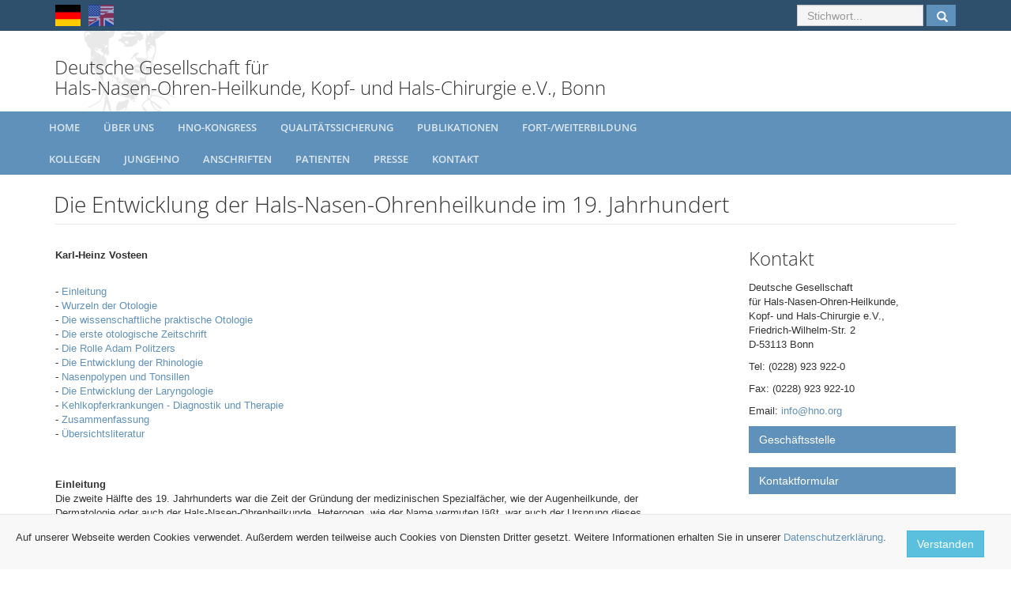

--- FILE ---
content_type: text/html; charset=UTF-8
request_url: https://www.hno.org/info/geschichte_hno.html
body_size: 12479
content:
    <!DOCTYPE html>
<!--[if IE 8]> <html lang="de" class="ie8"> <![endif]-->
<!--[if IE 9]> <html lang="de" class="ie9"> <![endif]-->
<!--[if !IE]><!--> <html lang="de" > <!--<![endif]-->
    <head>
        <title> - Deutsche Gesellschaft f&uuml;r Hals-Nasen-Ohren-Heilkunde, Kopf- und Hals-Chirurgie e.V., Bonn</title>
        <!-- Meta -->
        <meta charset="utf-8">
        <meta http-equiv="X-UA-Compatible" content="IE=edge">
        <meta name="viewport" content="width=device-width, initial-scale=1.0">
        <meta name="description" content=" - Deutsche Gesellschaft f&uuml;r Hals-Nasen-Ohren-Heilkunde, Kopf- und Hals-Chirurgie e.V., Bonn">
        <meta name="author" content="">
        <link rel="shortcut icon" href="https://www.hno.org/themes/kosmoskosmos-hno//assets/favicons/favicon.ico">
        <link href='//fonts.kosmoskosmos.systems/css?family=Open+Sans:300,400,600,700' rel='stylesheet' type='text/css'>
        <!-- Global CSS -->
        <link rel="stylesheet" href="https://www.hno.org/themes/kosmoskosmos-hno//assets/plugins/bootstrap/css/bootstrap.min.css">
        <!-- Plugins CSS -->
        <link rel="stylesheet" href="https://www.hno.org/themes/kosmoskosmos-hno//assets/plugins/font-awesome/css/font-awesome.css">
        <link rel="stylesheet" href="https://www.hno.org/themes/kosmoskosmos-hno//assets/plugins/flexslider/flexslider.css">
        <link rel="stylesheet" href="https://www.hno.org/themes/kosmoskosmos-hno//assets/plugins/pretty-photo/css/prettyPhoto.css">
        <!-- Theme CSS -->
        <link id="theme-style" rel="stylesheet" href="https://www.hno.org/themes/kosmoskosmos-hno//assets/css/styles.css?timestamp=20230509">
        <!-- HTML5 shim and Respond.js IE8 support of HTML5 elements and media queries -->
        <!--[if lt IE 9]>
          <script src="//oss.maxcdn.com/libs/html5shiv/3.7.0/html5shiv.js"></script>
          <script src="//oss.maxcdn.com/libs/respond.js/1.4.2/respond.min.js"></script>
        <![endif]-->
            </head>
    <body class="">
        <div class="wrapper">
<header class="header">  
         <div class="top-bar">
                <div class="container">               
                     <ul class="social-icons col-md-8 col-sm-8 col-xs-12 hidden-xs">
                        <!--li><a href="https://www.facebook.com/pages/Deutsche-Gesellschaft-für-HNO-Heilkunde-Kopf-und-Hals-Chirurgie-e-V/505737099545917?fref=nf" class="sm-btn sm-btn-fb" target="_blank"></a></li-->
                        <li><a href="/de/"data-request-data="locale: 'de'" class="lang-btn lang-btn-de active" title="Nach Deutsch wechseln"></a></li>
                        <li><a href="/en/start_en.html" data-request-data="locale: 'en'" class="lang-btn lang-btn-en " title="Switch to English"></a></li>
                        
                    </ul><!--//social-icons-->
                    <div class="pull-right">
                        <form class="search-form col-xs-12" role="search">
                            <div class="form-group">
                                <input type="text" class="form-control" name="q" placeholder="Stichwort...">
                            </div>
                            <button type="submit" class="btn btn-theme"><i class="glyphicon glyphicon-search"></i></button>
                        </form>
                    </div>
                </div>      
            </div>  
            <div class="header-main container">
              <h1>Deutsche Gesellschaft für <br>
               Hals-Nasen-Ohren-Heilkunde, Kopf- und Hals-Chirurgie e.V., Bonn</h1>
            </div>
            <nav class="main-nav" role="navigation">
                <div class="container menu-container">
                    <div class="navbar-header">
                        <button class="navbar-toggle" type="button" data-toggle="collapse" data-target="#navbar-collapse">
                            <span class="sr-only">Menü klicken</span>
                            <span class="icon-bar"></span>
                            <span class="icon-bar"></span>
                            <span class="icon-bar"></span>
                        </button><!--//nav-toggle-->
                    </div><!--//navbar-header-->
                      <div class="navbar-collapse collapse" id="navbar-collapse">
                                                          <ul class="nav navbar-nav">
                <li class="nav-item ">
        <a href="https://www.hno.org" target="_self">
            Home
        </a>
                    </li>
                    <li class="dropdown nav-item ">
        <a href="" target="_self" class="dropdown-toggle" data-toggle="dropdown" data-hover="dropdown" data-delay="0" data-close-others="false">
            Über uns
        </a>
                        <ul class="dropdown-menu">
                                    <li class="dropdown-submenu ">
                <a href="#" target="_self" class="trigger" tabindex="-1">
                    Die Gesellschaft
                    <i class="fa fa-angle-right"></i>                </a>
                                <ul class="dropdown-menu">
                                                            <li class="">
                        <a href="https://www.hno.org/info/index.html" target="_self">
                            Mission, Ziele / Satzung
                        </a>
                    </li>
                                                                                <li class="">
                        <a href="https://www.hno.org/info/ehrenmitglieder.html" target="_self">
                            Ehrenmitglieder
                        </a>
                    </li>
                                                                                <li class="">
                        <a href="https://www.hno.org/info/korrespondierendemitglieder.html" target="_self">
                            Korrespondierende Mitglieder
                        </a>
                    </li>
                                                                                <li class="">
                        <a href="https://www.hno.org/mitglieder/mitglieder_verzeichnis.html" target="_blank">
                            Mitgliederverzeichnis
                        </a>
                    </li>
                                                        </ul>
                            </li>
                                                <li class="dropdown-submenu ">
                <a href="https://www.hno.org/info/geschaeftsstelle.html" target="_self" >
                    Geschäftsstelle
                                    </a>
                            </li>
                                                <li class="dropdown-submenu ">
                <a href="https://www.hno.org/info/governance.html" target="_self" >
                    Governance
                                    </a>
                            </li>
                                                <li class="dropdown-submenu ">
                <a href="https://www.hno.org/info/praesidium.html" target="_self" >
                    Das Präsidium
                                    </a>
                            </li>
                                                <li class="dropdown-submenu ">
                <a href="https://www.hno.org/info/hno-akademie-praesidium-2025-2026" target="_self" >
                    Das Präsidium der HNO-Akademie
                                    </a>
                            </li>
                                                <li class="dropdown-submenu ">
                <a href="#" target="_self" class="trigger" tabindex="-1">
                    Mitgliedschaft
                    <i class="fa fa-angle-right"></i>                </a>
                                <ul class="dropdown-menu">
                                                            <li class="">
                        <a href="https://www.hno.org/info/mitgliedschaft.html" target="_self">
                            Vorteile, Beiträge
                        </a>
                    </li>
                                                                                <li class="">
                        <a href="https://www.hno.org/info/mitgliedschaft_antrag.html" target="_self">
                            Antrag auf Mitgliedschaft anfordern
                        </a>
                    </li>
                                                                                <li class="">
                        <a href="https://www.hno.org/info/aenderung_daten_mitgliedschaft.html" target="_self">
                            Änderung Ihrer Anschrift / Bankverbindung
                        </a>
                    </li>
                                                                                <li class="">
                        <a href="https://www.hno.org/mitglieder/login.html" target="_self">
                            Mitgliederbereich
                        </a>
                    </li>
                                                        </ul>
                            </li>
                                                <li class="dropdown-submenu ">
                <a href="https://www.hno.org/sektionen/index.html" target="_self" >
                    Wiss. Sektionen (AG etc.)
                                    </a>
                            </li>
                                                <li class="dropdown-submenu ">
                <a href="https://www.hno.org/info/preise.html" target="_self" >
                    Preise und Stipendien
                                    </a>
                            </li>
                                                <li class="dropdown-submenu ">
                <a href="https://www.hno.org/info/archiv.html" target="_self" >
                    Archiv
                                    </a>
                            </li>
                                </ul>
            </li>
                    <li class="dropdown nav-item ">
        <a href="https://kongress-hno.de/" target="_blank" class="dropdown-toggle" data-toggle="dropdown" data-hover="dropdown" data-delay="0" data-close-others="false">
            HNO-Kongress
        </a>
                        <ul class="dropdown-menu">
                                    <li class="dropdown-submenu ">
                <a href="https://kongress-hno.de/" target="_blank" >
                    HNO-Kongress 2026
                                    </a>
                            </li>
                                                <li class="dropdown-submenu ">
                <a href="https://www.hno.org/veranstaltungen/ankuendigungen.html" target="_self" >
                    Zukünftige Tagungen
                                    </a>
                            </li>
                                                <li class="dropdown-submenu ">
                <a href="https://www.hno.org/publikationen/index.html" target="_self" >
                    Kongresspublikationen
                                    </a>
                            </li>
                                                <li class="dropdown-submenu ">
                <a href="https://www.hno.org/veranstaltungen/tagungen.html" target="_self" >
                    Tagungsarchiv
                                    </a>
                            </li>
                                                <li class="dropdown-submenu ">
                <a href="http://www.hno-akademie.de/" target="_blank" >
                    HNO-Akademie
                                    </a>
                            </li>
                                </ul>
            </li>
                    <li class="nav-item ">
        <a href="https://www.hno.org/qualitaetssicherung.html" target="_self">
            Qualitätssicherung
        </a>
                    </li>
                    <li class="dropdown nav-item ">
        <a href="#" target="_self" class="dropdown-toggle" data-toggle="dropdown" data-hover="dropdown" data-delay="0" data-close-others="false">
            Publikationen
        </a>
                        <ul class="dropdown-menu">
                                    <li class="dropdown-submenu ">
                <a href="https://www.hno.org/ejournal-hno-informationen.html" target="_self" >
                    eJournal HNO Informationen
                                    </a>
                            </li>
                                                <li class="dropdown-submenu ">
                <a href="https://www.hno.org/publikationen/index.html" target="_self" >
                    Kongresspublikationen
                                    </a>
                            </li>
                                                <li class="dropdown-submenu ">
                <a href="https://www.hno.org/publikationen/leitlinien.html" target="_self" >
                    Leitlinien
                                    </a>
                            </li>
                                                <li class="dropdown-submenu ">
                <a href="https://www.hno.org/publikationen/fachzeitschriften.html" target="_self" >
                    Zeitschriften der Gesellschaft
                                    </a>
                            </li>
                                                <li class="dropdown-submenu ">
                <a href="https://www.hno.org/publikationen/andere.html" target="_self" >
                    Andere Fachjournale
                                    </a>
                            </li>
                                                <li class="dropdown-submenu ">
                <a href="https://www.hno.org/publikationen/online.html" target="_self" >
                    Online Publikationen
                                    </a>
                            </li>
                                                <li class="dropdown-submenu ">
                <a href="http://www.ncbi.nlm.nih.gov/pubmed" target="_blank" >
                    PubMed (Medline)
                                    </a>
                            </li>
                                </ul>
            </li>
                    <li class="dropdown nav-item ">
        <a href="https://www.hno.org/veranstaltungen/index.html" target="_self" class="dropdown-toggle" data-toggle="dropdown" data-hover="dropdown" data-delay="0" data-close-others="false">
            Fort-/Weiterbildung
        </a>
                        <ul class="dropdown-menu">
                                    <li class="dropdown-submenu ">
                <a href="https://www.hno.org/veranstaltungen/index.html" target="_self" >
                    Veranstaltungskalender
                                    </a>
                            </li>
                                                <li class="dropdown-submenu ">
                <a href="https://www.hno.org/veranstaltungen/einreichen.html" target="_self" >
                    Veranstaltung anmelden
                                    </a>
                            </li>
                                                <li class="dropdown-submenu ">
                <a href="https://www.hno.org/expertenzertifikate-hno.html" target="_self" >
                    Expertenzertifikate HNO
                                    </a>
                            </li>
                                                <li class="dropdown-submenu ">
                <a href="https://hno-akademie.de/de/info/kursteilnehmer.html" target="_blank" >
                    Kursangebot der HNO-Akademie
                                    </a>
                            </li>
                                                <li class="dropdown-submenu ">
                <a href="https://hno-ecampus.de/" target="_blank" >
                    HNO-eCampus
                                    </a>
                            </li>
                                                <li class="dropdown-submenu ">
                <a href="https://www.hno.org/medithek/index.html" target="_self" >
                    Deutsche HNO-Medithek
                                    </a>
                            </li>
                                </ul>
            </li>
                    <li class="dropdown nav-item ">
        <a href="https://www.hno.org/mitglieder/login.html" target="_self" class="dropdown-toggle" data-toggle="dropdown" data-hover="dropdown" data-delay="0" data-close-others="false">
            Kollegen
        </a>
                        <ul class="dropdown-menu">
                                    <li class="dropdown-submenu ">
                <a href="https://www.hno.org/mitglieder/login.html" target="_self" >
                    Mitglieder-Bereich
                                    </a>
                            </li>
                                                                        <li class="dropdown-submenu ">
                <a href="https://www.hno.org/kollegen/fachaerzte.html" target="_self" >
                    Für Fachärzte
                                    </a>
                            </li>
                                                <li class="dropdown-submenu ">
                <a href="https://www.hno.org/kollegen/assistenten.html" target="_self" >
                    Für Assistenten
                                    </a>
                            </li>
                                                <li class="dropdown-submenu ">
                <a href="https://www.hno.org/kollegen/studenten.html" target="_self" >
                    Für Studierende
                                    </a>
                            </li>
                                                <li class="dropdown-submenu ">
                <a href="https://www.hno.org/kollegen/stellungnahmen.html" target="_self" >
                    Stellungnahmen und Empfehlungen
                                    </a>
                            </li>
                                                                                                                                                                        <li class="dropdown-submenu ">
                <a href="http://dsz-hno.hno.org/" target="_blank" >
                    DSZ-HNO: Deutsches Studienzentrum
                                    </a>
                            </li>
                                                <li class="dropdown-submenu ">
                <a href="https://www.hno.org/Uebersicht-Wissenschaftsportale.html" target="_blank" >
                    HNO-Wissenschaftsportal
                                    </a>
                            </li>
                                                <li class="dropdown-submenu ">
                <a href="https://www.hno.org/stellenboerse/start" target="_self" >
                    HNO-Stellenbörse
                                    </a>
                            </li>
                                                        </ul>
            </li>
                    <li class="dropdown nav-item ">
        <a href="#" target="_self" class="dropdown-toggle" data-toggle="dropdown" data-hover="dropdown" data-delay="0" data-close-others="false">
            JungeHNO
        </a>
                        <ul class="dropdown-menu">
                                    <li class="dropdown-submenu ">
                <a href="https://junge.hno.org/" target="_blank" >
                    JungeHNO
                                    </a>
                            </li>
                                                <li class="dropdown-submenu ">
                <a href="https://www.hno.org/jungehno/assistenten.html" target="_self" >
                    Für Assistenten
                                    </a>
                            </li>
                                                <li class="dropdown-submenu ">
                <a href="https://www.hno.org/jungehno/studenten.html" target="_self" >
                    Für Studierende
                                    </a>
                            </li>
                                                <li class="dropdown-submenu ">
                <a href="https://www.hno.org/Nachwuchsfoerderung.html" target="_self" >
                    Nachwuchsförderung
                                    </a>
                            </li>
                                                <li class="dropdown-submenu ">
                <a href="http://www.hno-kongress.de/" target="_blank" >
                    HNO-Kongress
                                    </a>
                            </li>
                                                <li class="dropdown-submenu ">
                <a href="https://www.hno.org/jungehno/kontakt" target="_self" >
                    Kontakt
                                    </a>
                            </li>
                                </ul>
            </li>
                    <li class="dropdown nav-item ">
        <a href="#" target="_self" class="dropdown-toggle" data-toggle="dropdown" data-hover="dropdown" data-delay="0" data-close-others="false">
            Anschriften
        </a>
                        <ul class="dropdown-menu">
                                    <li class="dropdown-submenu ">
                <a href="https://www.hno.org/info/praesidium.html" target="_self" >
                    Das Präsidium
                                    </a>
                            </li>
                                                <li class="dropdown-submenu ">
                <a href="https://www.hno.org/info/geschaeftsstelle.html" target="_self" >
                    Geschäftsstelle
                                    </a>
                            </li>
                                                <li class="dropdown-submenu ">
                <a href="https://www.hno.org/anschriften/index.html" target="_self" class="trigger" tabindex="-1">
                    Kliniken / Zentren
                    <i class="fa fa-angle-right"></i>                </a>
                                <ul class="dropdown-menu">
                                                            <li class="">
                        <a href="https://www.hno.org/anschriften/index.html" target="_self">
                            Landkarte / Übersicht
                        </a>
                    </li>
                                                                                <li class="">
                        <a href="https://www.hno.org/anschriften/klinik_uni.html" target="_self">
                            Liste der Universitäts-HNO-Kliniken
                        </a>
                    </li>
                                                                                <li class="">
                        <a href="https://www.hno.org/anschriften/kliniken.html" target="_self">
                            Liste der Kliniken mit HNO-Hauptabteilung
                        </a>
                    </li>
                                                                                <li class="">
                        <a href="https://www.clarmap.com/de/index?searchQuery%5Bsystems%5D%5B0%5D%5B__identity%5D=681912f1-0e5a-43ae-be34-7f8869c14ed7&amp;searchQuery%5BsearchType%5D=CLARMAP_HEALTH" target="_blank">
                            CI-Klinik (CIVE)
                        </a>
                    </li>
                                                                                <li class="">
                        <a href="http://www.oncomap.de" target="_blank">
                            Kopf-Hals-Tumor-Zentren
                        </a>
                    </li>
                                                                                <li class="">
                        <a href="https://www.hno.org/SD.html?schilddruesenliste_htm=" target="_self">
                            HNO-Einrichtungen Schilddrüsen-Erkrankungen
                        </a>
                    </li>
                                                        </ul>
                            </li>
                                                <li class="dropdown-submenu ">
                <a href="https://www.hno.org/anschriften/hno-akademie.html" target="_self" >
                    HNO-Akademie
                                    </a>
                            </li>
                                                <li class="dropdown-submenu ">
                <a href="#" target="_self" class="trigger" tabindex="-1">
                    Fachgesellschaften, Verbände, Vereinigungen
                    <i class="fa fa-angle-right"></i>                </a>
                                <ul class="dropdown-menu">
                                                            <li class="">
                        <a href="https://www.hno.org/anschriften/gesellschaften.html" target="_self">
                            Fachgesellschaften
                        </a>
                    </li>
                                                                                <li class="">
                        <a href="https://www.hno.org/anschriften/verbaende.html" target="_self">
                            Berufsverbände
                        </a>
                    </li>
                                                                                <li class="">
                        <a href="https://www.hno.org/anschriften/regional.html" target="_self">
                            Regionale Vereinigungen
                        </a>
                    </li>
                                                        </ul>
                            </li>
                                                <li class="dropdown-submenu ">
                <a href="https://www.hno.org/anschriften/ak.html" target="_self" >
                    BÄK / LÄK
                                    </a>
                            </li>
                                                <li class="dropdown-submenu ">
                <a href="https://www.hno.org/patienten/verbaende.html" target="_self" >
                    Selbsthilfe
                                    </a>
                            </li>
                                </ul>
            </li>
                    <li class="dropdown nav-item ">
        <a href="#" target="_self" class="dropdown-toggle" data-toggle="dropdown" data-hover="dropdown" data-delay="0" data-close-others="false">
            Patienten
        </a>
                        <ul class="dropdown-menu">
                                    <li class="dropdown-submenu ">
                <a href="https://www.hno.org/patienten/index.html" target="_self" >
                    Patienteninformationen
                                    </a>
                            </li>
                                                <li class="dropdown-submenu ">
                <a href="https://www.hno.org/anschriften/index.html" target="_self" class="trigger" tabindex="-1">
                    Kliniken und Zentren
                    <i class="fa fa-angle-right"></i>                </a>
                                <ul class="dropdown-menu">
                                                            <li class="">
                        <a href="https://www.hno.org/anschriften/index.html" target="_self">
                            Landkarte / Übersicht
                        </a>
                    </li>
                                                                                <li class="">
                        <a href="https://www.hno.org/anschriften/klinik_uni.html" target="_self">
                            Universitäts-HNO-Kliniken
                        </a>
                    </li>
                                                                                <li class="">
                        <a href="https://www.hno.org/anschriften/kliniken.html" target="_self">
                            Kliniken mit HNO-Hauptabteilung
                        </a>
                    </li>
                                                                                <li class="">
                        <a href="https://www.clarmap.com/de/index?searchQuery%5Bsystems%5D%5B0%5D%5B__identity%5D=681912f1-0e5a-43ae-be34-7f8869c14ed7&amp;searchQuery%5BsearchType%5D=CLARMAP_HEALTH" target="_blank">
                            CI-Klinik (CIVE)
                        </a>
                    </li>
                                                                                <li class="">
                        <a href="http://www.oncomap.de" target="_blank">
                            Kopf-Hals-Tumor-Zentren
                        </a>
                    </li>
                                                                                <li class="">
                        <a href="https://www.hno.org/SD.html?schilddruesenliste_htm=" target="_self">
                            HNO-Einrichtungen Schilddrüsen-Erkrankungen
                        </a>
                    </li>
                                                        </ul>
                            </li>
                                                <li class="dropdown-submenu ">
                <a href="https://www.hno.org/patienten/verbaende.html" target="_self" >
                    Selbsthilfe
                                    </a>
                            </li>
                                </ul>
            </li>
                    <li class="dropdown nav-item ">
        <a href="#" target="_self" class="dropdown-toggle" data-toggle="dropdown" data-hover="dropdown" data-delay="0" data-close-others="false">
            Presse
        </a>
                        <ul class="dropdown-menu">
                                    <li class="dropdown-submenu ">
                <a href="https://www.hno.org/presse/index.html" target="_self" >
                    Pressemitteilungen d. Jahres
                                    </a>
                            </li>
                                                <li class="dropdown-submenu ">
                <a href="https://www.hno.org/presse/archiv.html" target="_self" >
                    Pressearchiv
                                    </a>
                            </li>
                                                <li class="dropdown-submenu ">
                <a href="https://www.hno.org/presse/pressekontakt.html" target="_self" >
                    Pressekontakt
                                    </a>
                            </li>
                                                <li class="dropdown-submenu ">
                <a href="https://www.hno.org/presse/downloads.html" target="_self" >
                    Downloads
                                    </a>
                            </li>
                                </ul>
            </li>
                    <li class="nav-item ">
        <a href="https://www.hno.org/kontakt/index.html" target="_self">
            Kontakt
        </a>
                    </li>
        </ul>
                                              </div><!--//navabr-collapse-->
                </div><!--//container-->
            </nav>
        </header><!-- nothing here... -->        <div class="content container">
            <div class="page-wrapper">
                <header class="page-heading clearfix">
                  <h1 class="heading-title pull-left">Die Entwicklung der Hals-Nasen-Ohrenheilkunde im 19. Jahrhundert</h1>
                </header> 
                <div class="page-content">
                    <div class="row page-row">
                        <div class="jobs-wrapper col-md-8 col-sm-7">
                            <div id="messageContainer"></div>
                            <p><strong> 
		   Karl-Heinz Vosteen </strong>  </p>
<p><br>- <A href="#einl">Einleitung</A>
          <br>
        - <A href="#wind">Wurzeln der Otologie</A>
          <br>
        - <A href="#wiss">Die wissenschaftliche praktische Otologie</A>
          <br>
        - <A href="#zeit">Die erste otologische Zeitschrift</A>
          <br>
        - <A href="#rolle">Die Rolle Adam Politzers</A>
           <br>
        - <A href="#rhino">Die Entwicklung der Rhinologie</A>
         <br>
        - <A href="#tonsill">Nasenpolypen und Tonsillen</A>
          <br>
        - <A href="#laryng">Die Entwicklung der Laryngologie</A>
          <br>
        - <A href="#kehl">Kehlkopferkrankungen - Diagnostik und Therapie</A>
          <br>
        - <A href="#zusamm">Zusammenfassung</A>
          <br>
        - <A href="#lite">&Uuml;bersichtsliteratur</A></p>	
    
       
        <p> <br>
         <A name="einl"></A><br>
         <strong>Einleitung</strong> <br>
         Die zweite H&auml;lfte des 19. Jahrhunderts war die Zeit der Gr&uuml;ndung der   medizinischen Spezialf&auml;cher, wie der Augenheilkunde, der Dermatologie oder auch   der Hals-Nasen-Ohrenheilkunde.
        Heterogen, wie der Name vermuten l&auml;&szlig;t, war   auch der Ursprung dieses Faches.
        <p> Die Laryngologie entstand in den   Medizinischen Kliniken, wo zur Behandlung der vielen F&auml;lle von   Kehlkopftuberkulose, Kehlkopfes etc. spezielle laryngologische Sprechstunden   eingef&uuml;hrt wurden. Dies waren die damals am Kehlkopf vorherrschenden   Erkrankungen.
        <p>Die Otologen waren vorwiegend Chirurgen, weil die operative Therapie die   einzige erfolgversprechende Behandlung der Ohrenkrankheiten war. Sie hatten in   der ersten Zeit ihre Patienten in Privatkliniken oder in den Chirurgischen   Kliniken der gro&szlig;en Krankenh&auml;user behandelt und operiert.
        <p>Die Fortschritte der naturwissenschaftlichen Medizin waren die   Voraussetzung zur Bildung medizinischer Spezialit&auml;ten. Aber auch das rasche   Wachstum der Bev&ouml;lkerungszahlcn in den Hauptst&auml;dten Europas beg&uuml;nstigte diese   Entwicklung, weil dadurch auch gro&szlig;e Patientenzahlen in den Krankenh&auml;usern die   Bildung spezieller Erfahrung erm&ouml;glichten. Paris, London, Wien, die gro&szlig;en drei   Hauptst&auml;dte der alten Welt, waren auch die Pl&auml;tze, auf denen die Otologie und   die Laryngologie zuerst heranwuchsen. Berlin und die anderen deutschen   Universit&auml;tsst&auml;dte kamen erst im letzten Drittel des Jahrhunderts hinzu. 

        <p> <A name="wind"></A><strong>Einzelne Wurzeln der Otologie ...</strong><br>
        reichen schon in fr&uuml;here Jahrhunderte zur&uuml;ck. Bereits im 16. Jahrhundert   hat Capivacci (gestorben 1589) darauf aufmerksam gemacht, da&szlig; unterschiedliche   Schwerh&ouml;rigkeiten, wie z.B. Erkrankungen des Trommelfelles auf der einen Seite   oder Erkrankungen des Nerven auf der anderen Seite auch dazu f&uuml;hren k&ouml;nnen, da&szlig;   der Knochenleitungsklang entweder besonders gut oder besonders schlecht   vernommen wird (s. Feldmann).
        <p>Aber diese Dinge gerieten in Vergessenheit, und erst, als man um die   Mitte des 19. Jahrhunderts anfing, sich mit den Ohrenkrankheiten diagnostisch   und therapeutisch auseinanderzusetzen, haben Weber (1834) und Rinne (1855) mit   ihren Stimmgabelversuchen die gleichen Ph&auml;nomene wiederentdeckt. Auch der   Gell&eacute;-Versuch (1863) wurde praktisch erst dann interessant, als durch die   M&ouml;glichkeit der Steigb&uuml;gelchirurgie bei Otosklerose daraus operative   Konsequenzen gezogen werden konnten.   Erst die naturwissenschaftlichen Arbeiten von Helmholtz &uuml;ber die   M&ouml;glichkeiten der Frequenzanalyse und ihrer Lokalisation im Innenohr (1863)   brachten das Tonh&ouml;hen-H&ouml;rverm&ouml;gen in den Mittelpunkt des Interesses.
        <p>Die vielen   verschiedenen Methoden der Stimmgabelpr&uuml;fung, die Ende des 19. Jahrhunderts und   zu Beginn dieses Jahrhunderts entwickelt wurden, bis hin zur "kontinuierlichen   Tonreihe" des M&uuml;nchner Ohrenarztes Bezold (1842 - 1908), wurden noch vor 40   Jahren an vielen Ohrenkliniken neben dem Audiometer in der Diagnostik benutzt.
        <p>Dem 20. Jahrhundert blieb dann die Entwicklung der Audiometrie (Sch&auml;fer   und Kruschke, 1919, Griessmann und Schwartzkopf, 1919, Fowler ,1922)   vorbehalten.   Auch die systematischen Untersuchungen des Vestibularapparates begannen   bereits am Beginn des 19. Jahrhunderts. Flourens (1794 &mdash; 1867) hatte schon 1824   seine Experimente am Bogengangssystem der Taube publiziert. Auf diese   Untersuchungen konnte sich sp&auml;ter M&eacute;ni&egrave;re (1861) bei der klassischen   Beschreibung des nach ihm benannten Krankheitsbildes st&uuml;tzen.
        <p>Die vorwiegend in ungarischer Sprache publizierten experimentellen   Arbeiten von H&ouml;gyes (1881) blieben im westlichen Europa lange Zeit unbekannt. Ob   B&aacute;r&aacute;ny diese Arbeiten gekannt hat, wurde nie gekl&auml;rt. B&aacute;r&aacute;nys Experimente selbst   gehen dann allerdings schon auf den Anfang des 20. Jahrhunderts zur&uuml;ck, als er   an der Klinik von Politzer in Wien zusammen mit Neumann und Alexander &uuml;ber die   Genese des kalorischen Nystagmus diskutierte. Seine Publikation "Physiologie und   Pathologie des Bogengangsapparates" (1907) brachte ihm den Nobelpreis.
        <p>Der   weitere Ausbau der Vestibularispr&uuml;fungen, vor allem mit der Entwicklung der   Elektronystagmographie durch Jung und Mittermaier ist dann schon fast Gegenwart.  
        <p> <A name="wiss"></A><strong>Die wissenschaftliche praktische Otologie ...</strong> <br>
          des 19. Jahrhunderts begann in Frankreich mit Itard. Sein Lehrbuch   "Trait&eacute; des maladies de l'oreille et de l'audition" aus dem Jahre 1821 fa&szlig;te die   Erfahrungen der damaligen Zeit zusammen und stellte die Otologie auf eine   wissenschaftliche Basis.
        Sein Nachfolger als Direktor der Pariser   Taubstummenanstalt war Prosper M&eacute;ni&egrave;re (1799 &mdash; 1862), dessen Vortrag am 8. 1.   1861 vor der kaiserlichen Akademie in Paris &uuml;ber das Krankheitsbild, welches   seinen Namen tr&auml;gt, noch heute aktuell ist.
        <p> Der Berliner Arzt Wilhelm Kramer   (1801 &mdash; 1875) trat 1835 mit seinem Buch &bdquo;Die Erkenntnis und Heilung der   Ohrenkrankheiten" an die &Ouml;ffentlichkeit. Er war der erste deutsche Arzt, der   sich auf diese Krankheiten konzentrierte und dar&uuml;ber ein umfassendes Werk   verfa&szlig;t hat. Seine noch aus der Romantik und der Naturphilosophie herstammende   Ablehnung aller naturwissenschaftlichen und experimentellen Medizin f&uuml;hrte aber   dazu, da&szlig; die Entwicklung &uuml;ber ihn hinwegschritt.   Das Zentrum der zun&auml;chst pathologisch-anatomisch bestimmten   wissenschaftlichen Otologie wurde Gro&szlig;britannien. Sir William Wilde in Dublin,   der Vater von Oscar Wilde, war hier der f&uuml;hrende klinische Otologie (1815-1876).   Sein Buch "Aural Surgery" (1853) gab zahlreiche praktische Anweisungen f&uuml;r die   operative Therapie der Ohrkrankheiten.
        <p> "Should the mastoid process become   engorged or even an indistinct sense of fluctuation be discovered, we should not   hesitate to make a free incision at least an inch in length". Dies war der nach   ihm benannte "Wildesche Schnitt" auf dem Planum des Warzenfortsatzes bei   Mastoiditis.  Der Begr&uuml;nder der modernen Otologie wurde aber Joseph Toynbee in London   (1815 - 1866). Er hat ungef&auml;hr 2000 Felsenbeine morphologisch untersucht und die   Summe seiner klinischen und pathologischen Erfahrungen in seinem 1860   publizierten Werk "Diseases of the Ear" zusammengefa&szlig;t.
        <p>Allerdings haben weder Wilde noch Toynbee jemals Warzenfortsatzchirurgie   betrieben. Die systematische Entwicklung dieser Operationen blieb den deutschen   Otologen Anton von Tr&ouml;ltsch (1829-1890), Friedrich Bezold (1842- 1908), Hermann   Schwartze (l837 - 1900) sowie Ludwig Stacke und Emanuel Zaufal vorbehalten. Es   war allerdings der Chirurg Ernst K&uuml;ster, der bei chronischen Eiterungen auch die   Fortnahme der hinteren Geh&ouml;rgangswand forderte (1899), und es war der Chirurg   Ernst von Bergmann, welcher dieser Operation den Namen &bdquo;Radikaloperation des   Ohres" gab.
        <p>Von Tr&ouml;ltsch, urspr&uuml;nglich Ophthalmologe, ging nach England zu Wilde und   sp&auml;ter zu Toynbee und widmete sich, nach W&uuml;rzburg zur&uuml;ckgekehrt, ausschlie&szlig;lich   der Otologie. Den bereits 1841 von Hofmann in Burgsteinfurt entwickelten   Konkavspiegel zur Untersuchung des Trommelfelles entdeckte er erneut und begann   mit systematischen pathologisch-anatomischen Arbeiten sowie diagnostischer und   operativer T&auml;tigkeit in W&uuml;rzburg.       
        <p><A name="zeit"></A> <strong>Die erste Otologische Zeitschrift</strong><br>
        Gemeinsam mit Hermann Schwartze in Halle (1837-1900) und Adam Politzer in   Wien (1835-1920) begr&uuml;ndete er 1864 die erste Otologische Zeitschrift,   das &bdquo;Archiv f&uuml;r Ohrenheilkunde". Durch die Entwicklung der Antrotomie und   Mastoidektomie sowie der Radikaloperation des Mittelohres bei eitriger   Mastoiditis und bei chronischer Otitis war die Universit&auml;t Halle in diesen   Jahren rasch zum Zentrum der operativen Ohrchirurgie geworden.
        <p> <A name="rolle"></A> <strong>Die bekannteste Pers&ouml;nlichkeit unter den Otologen des ausgehenden 19.   Jahrhunderts</strong> <br>
        war aber zweifellos der aus Ungarn stammende, in Wien arbeitende Adam   Politzer (1835 &mdash; 1920). Er hatte nach seinem Studium zun&auml;chst ausschlie&szlig;lich   physiologisch, morphologisch und experimentell am Mittelohr, am M. tensor   tympani und an der Ohrtrompete gearbeitet, hatte die wesentlichen Institute   seiner Zeit in Heidelberg unter Helmholtz, in Paris unter Claude Bernard sowie   die Zentren der Otologie in London und W&uuml;rzburg besucht und sich schnell durch   seine theoretischen Arbeiten einen Namen gemacht.
        <p>Dennoch ist erstaunlich, dass die Wiener Fakult&auml;t den Mut besa&szlig;, ihn schon   nach seiner R&uuml;ckkehr von seinen Studienreisen trotz mangelnder praktischer   Erfahrung zum Dozenten f&uuml;r Otologie und einige Jahre sp&auml;ter zum ersten Professor   der Otologie und dann auch zum Leiter der Universit&auml;ts-Ohrenklinik &mdash; die   allerdings nur aus einer Poliklinik und einer kleinen Bettenstation bestand &mdash; zu   machen. Diese Klinik Politzers wurde in kurzer Zeit die bedeutendste otologische   Schule &uuml;berhaupt.   Seine Arbeiten &uuml;ber die Behandlung der Funktionsst&ouml;rungen der   Ohrtrompete, &uuml;ber die adhaesive Otitis und &uuml;ber die Pathogenese des   Cholesteatoms sowie die Entdeckung der Otosklerose als eigenes Krankheitsbild   sind heute noch lesenswert. Aus seiner Schule sind bedeutende Otologen wie   Barany, Neumann und Alexander hervorgegangen.     
        <p> <A name="rhino"></A> <strong>Die Entwicklung der Rhinologie ...</strong><br>
        in der zweiten H&auml;lfte des 19. Jahrhunderts steht ein wenig im   Hintergrund. Zwar hatte schon der Chirurg Langenbeck 1842 Exostosen und   Verdickungen der Nasenscheidewand beschrieben. Aber ein systematischer Ausbau   der Septumchirurgie konnte erst mit der Einf&uuml;hrung des Kokains als An&auml;sthetikum   durch Koller und Jelinek 1884 beginnen. Die ersten Septumoperationen (Asch,   1890) basierten auf der Fraktur der Nasenscheidewand, und erst Killian begann   1900 mit dem Ausbau seiner modernen submuk&ouml;sen Septumresektion.
        <p>Die ersten   Lehrb&uuml;cher der Rhinologie stammen von Spencer Watson (1875) und von Morell   Mackenzie in seinem klassischen Werk "Diseases of the Throat and the Nose".   Der Amerikaner H. P. Caldwell (1893) und der Franzose G. W. Luc (1894)   haben unabh&auml;ngig von einander die Radikaloperation der Kieferh&ouml;hle nach   Er&ouml;ffnung von der Fossa canina aus beschrieben. Die Methode tr&auml;gt ihren Namen.   1884 und 1885 entwickelten Jansen und dann Killian ihre Methoden der   Stirnh&ouml;hlenoperation.      
        <p> <A name="tonsill"></A> <strong>Nasenpolypen und Tonsillen</strong> <br>
        Nasenpolypen wurden schon 1854 von Billroth beschrieben. Er hielt sie f&uuml;r   &ouml;demat&ouml;se Gew&auml;chse. Virchow (1863) glaubte, da&szlig; es sich um myxomat&ouml;se Gebilde   handeln m&uuml;sse, und erst Edward Woaks in London vertrat den Standpunkt, da8 es   sich um aufgequollene Schleimhaut, vorwiegend aus dem Siebbein, handeln   m&uuml;sse.
        <p> Die Anatomie der Tonsillen hat zuerst der W&uuml;rzburger Anatom K&ouml;lliker   makroskopisch und mikroskopisch eingehend beschrieben (1852). Die endg&uuml;ltige   Beschreibung der feineren Struktur stammt allerdings von Waldeyer (1884).   Die Tonsillektomie war bei den alten Chirurgen wegen der Blutung noch   sehr gef&uuml;rchtet. Erst Morell Mackenzie entwickelte eine brauchbare   Tonsillektomiemethode, die wir allerdings heute wohl eher als Tonsillotomie   bezeichnen w&uuml;rden. Er benutzte dazu ein von Phillip Physick aus Philadelphia   gebautes Tonsillotom, welches etwa dem heute noch unter dem Namen "Fahnenstock"   bekannten Instrument entspricht.
        <p>Koelliker vermutete, da&szlig; &auml;hnliches Gewebe wie in den Gaumentonsillen auch im   Nasopharynx vorliegen m&uuml;&szlig;te (1852). Yearsley, ein Londoner Arzt, hat 1842 zuerst   "Schleimhaut hinter der Uvula" entfernt, um das Geh&ouml;r zu verbessern. Der   Kopenhagener Arzt Hans Wilhelm Meyer (1824 &mdash; 1895) war dann der erste, der 1868   eine pr&auml;zise Beschreibung der Rachenmandel (Adenoide) lieferte. Er beschrieb   anhand von zahlreichen F&auml;llen die Zeichen und Symptome einer Hyperplasie der   Rachenmandel so pr&auml;zise, da&szlig; sie f&uuml;r jeden zu diagnostizieren waren. Er   beschrieb eine Methode zur Adenotomie mit Hilfe eines Ringmessers, und erkannte   auch die g&uuml;nstigen Folgen der Adenotomie f&uuml;r die Nasenatmung und f&uuml;r die   Bel&uuml;ftung des Mittelohres. Zu seinen Ehren wurde 1898 auf dem Gefionplatz in   Kopenhagen eine Statue errichtet.     
        <p><A name="laryng"></A> <strong>Die Entwicklung der Laryngologie ...</strong> <br>
        war die unmittelbare Folge der Entdeckung des Kehlkopfspiegels durch den   in London lebenden spanischen Gesangslehrer Manuel Garcia. Dieser war 1848 im   Gefolge des vor der Revolution fl&uuml;chtenden K&ouml;nigs Louis Philippe nach London   gelangt und lebte jetzt hier als Professor an der Musikakademie. Er hatte sich   schon lange mit den Fragen der Kehlkopfphysiologie besch&auml;ftigt, als ihm w&auml;hrend   eines Urlaubs in Paris der Gedanke kam, durch eine bestimmte Anordnung von   Spiegeln die Stimmb&auml;nder selbst sichtbar zu machen. Die Spiegel baute ihm der   bekannte Pariser Instrumentenmacher Charriere, und Garcia konnte wenig sp&auml;ter   seine Methode in London demonstrieren (1854).
        <p> In Wien begann zwei Jahre sp&auml;ter der Neurologe Ludwig T&uuml;rck, mit dieser   Methode Patienten in seinem Hospital zu untersuchen. Der in Budapest lebende   Arzt und Physiologe Nepomuk Czermak, ebenfalls interessiert an der Untersuchung   des Kehlkopfes, borgte sich die Spiegel von T&uuml;rck, benutzte k&uuml;nstliches Licht   und begann ebenfalls mit der Untersuchung von Patienten.
        <p> Ein heftiger   Priorit&auml;tsstreit (der sogenannte "T&uuml;rckenkrieg") entbrannte, aber gerade dieser   Streit war die Ursache daf&uuml;r, da8 die Methode schnellste Verbreitung fand. Sie   blieb zun&auml;chst noch fast &uuml;berall in der Hand der Internisten, und nur an wenigen   Pl&auml;tzen (Morell Mackenzie London, Schrotter und Stoerck in Wien) entstanden   Spezialkliniken. <BR>
        Die technischen Schwierigkeiten bei endolaryngealen   Eingriffen erforderten aber gro&szlig;e Erfahrung und manuelle Geschicklichkeit. Sie   standen deshalb einer weiten Verbreitung dieser Technik so lange im Wege, bis   188s auf Anregung von Sigmund Freud Koller das Kokain als Lokalan&auml;sthetikum in   die operative Augenheilkunde und Jelinek, ein Sch&uuml;ler von Schr&ouml;tter, das Kokain   in die Laryngologie eingef&uuml;hrt haben. Damit wurde alles ganz einfach und die   Spezialisierung &uuml;berfl&uuml;ssig.        
        <p> <A name="kehl"> </A><strong>Kehlkopferkrankungen - Diagnostik und Therapie</strong> <br>
        Der erste Bericht &uuml;ber einen Kehlkopfkrebs stammt von Morgagni (1732,   Sektionsbericht). 1798 wurde erstmals die Entfernung eines Fremdk&ouml;rpers &uuml;ber die   Laryngofissur durch Pelletan bekannt. Die Einf&uuml;hrung der Spiegeluntersuchung des   Kehlkopfes in die Klinik durch T&uuml;rck und Czermak (1858) kl&auml;rte auch das   Krankheitsbild des Kehlkopfkrebses.   F&uuml;r die Therapie entstand eher zun&auml;chst eine Zweigleisigkeit: Die   lebensbedrohlichen Formen machten rettende Operationen erforderlich, welche   ausschlie&szlig;lich in den H&auml;nden der Chirurgen blieben. Die Laryngologie beschr&auml;nkte   sich lange Zeit auf Diagnose, Festlegung der Prognose und endolaryngeale   Eingriffe von der Biopsie bis zur Entfernung von Polypen.   Die erste Kehlkopftotalexstirpation bei einem Kehlkopfkrebs gelang   Billroth l873 (publiziert durch Gussenbauer).
        <p>Die erste Pharynxquerresektion   gelang Langenbeck. Mit den verbesserten Operationsmethoden von Gluck und   Soerensen, die bis heute g&uuml;ltig geblieben sind, verschwand schlie&szlig;lich die   prim&auml;re Operationsmortalit&auml;t (anf&auml;nglich 80% , heute weniger als 1%).
        <p>Das neunzehnte Jahrhundert endete mit der Entdeckung der R&ouml;ntgenstrahlen   und des Radiums. Das erste Viertel des zwanzigsten Jahrhunderts bringt praktisch   schon fast alle Kehlkopfoperationen durch die Laryngologie und auch die   Einf&uuml;hrung der Strahlentherapie. Die Strahlentherapie war zun&auml;chst nicht   erfolgreich wegen der zahlreichen Versager und wegen ihrer katastrophalen   Folgen. Besserung erreichte man dann die fraktioniert-protrahierte Bestrahlung   und die Radiumkontakbestrahlung.
        <p>Das zweite Viertel des zwanzigsten Jahrhunderts brachte die Entwicklung   der funktionserhaltenden Teilresektion, das dritte Viertel schlie&szlig;lich   zahlreiche Techniken zur funktionellen Rekonstruktion nach Totalexstirpation. In   der Strahlentherapie begann jetzt die Nutzung der Fortschritte der Kernphysik   mit &Uuml;bergang auf Teleradium, Telekobalt, schnelle Elektronen,   Hochvolt-R&ouml;ntgentherapie, Neutronen und Protonen sowie die Pr&auml;zisierung der   Dosimetrie unter Hinzunahme der Computertomographie.   
        <p> <A name="zusamm"></A> <strong>Zusammenfassung</strong><br>
        Die einzelnen Zweige der Hals-Nasen-Ohrenheilkunde waren somit schon Ende   des 19. Jahrhunderts als Spezialf&auml;cher etabliert. Ihrer Verbindung standen aber   noch viele Schwierigkeiten im Wege. Besonders die Laryngologen, Mitglieder einer   kleinen exklusiven Gruppe, f&uuml;rchteten, von den Otologen usurpiert zu werden.
        <p>Auf   Dauer war es aber gerade die Einf&uuml;hrung der Lokalan&auml;sthesie, welche die   ausschlie&szlig;liche Besch&auml;ftigung mit einem so kleinen Fach der Laryngologie   &uuml;berfl&uuml;ssig und damit auch wirtschaftlich zweifelhaft machte. So wurde   schlie&szlig;lich auch der Widerstand der Laryngologen und Rhinologen gegen eine   Verschmelzung mit der Ohrenheilkunde ausgeh&ouml;hlt. Zuerst gab es gemeinsame   Vertretungen von Otologie und Laryngologie an den Schweizer Universit&auml;ten Basel   und Bern schon Ende des 19. Jahrhunderts. In Rostock wurde 1891 die erste   deutsche Universit&auml;ts-HNO-Klinik gegr&uuml;ndet (K&ouml;rner).
        <p> In Berlin gab es heftige   Widerst&auml;nde gegen eine Verschmelzung beider F&auml;cher. Der Otologe Passow, welcher   daf&uuml;r pl&auml;dierte und der deutsch-englische Laryngologe Semon, welcher heftig   dagegen stritt, wandten sich beide an den Kaiser Wilhelm II. und versuchten, ihn   sich zum Bundesgenossen zu machen. Erst 1922 konnte von Eicken die Vereinigung   beider F&auml;cher in Berlin erreichen und die Leitung einer Ohren-Nasen-Halsklinik   &uuml;bernehmen. Als letzte deutsche Universit&auml;tsklinik erreichte schlie&szlig;lich M&uuml;nchen   1934 die Vereinigung der Lehrst&uuml;hle f&uuml;r Otologie und Laryngologie.  

        <p><A name="lite"></A> <strong>&Uuml;bersichtsliteratur:</strong> <br>
Eulner, HH (1970) Die Entwicklung der medizinischen Spezialf&auml;cher an den   Universit&auml;ten des deutschen Sprachgebietes. Ferdinand Enke-Verlag, Stuttgart.   </p>
         <p>Feldmann, H (1960) Die geschichtliche Entwicklung der   H&ouml;rpr&uuml;fungsmethoden. Georg Thieme-Verlag, Stuttgart.   </p>
         <p>Lesky, E (1978) Die Wiener Medizinische Schule im 19. Jahrhundert. Verlag   B&ouml;lau, Graz, K&ouml;ln.   </p>
         <p>Politzer, A (1967) Geschichte der Ohrenheilkunde, 1911. Nachdruck Georg   Olms, Verlagsbuchhandlung Hildesheim   </p>
         <p>Stevenson, RS und D Guthrie (1949) The History of Otolaryngology. Verlag   Livingstone, Edinburgh.   Wodak, E (1956) Kurze Geschichte der Vestibularistorschung. Georg   Thieme-Verlag, Stuttgart. </p>
         <p>&nbsp;</p>
         <p>Beitrag aus:<BR>
  Akademische Lehrst&auml;tten und Lehrer der   Oto-Rhino-Laryngologie in Deutschland im 20. Jahrhundert<BR>
         zusammengestellt   und bearbeitet von Konrad Fleischer und Hans Heinz Naumann <BR>
         Herausgegeben von   der Deutschen Gesellschaft f&uuml;r Hals-Nasen-Ohren-Heilkunde, Kopf- und   Hals-Chirurgie anl&auml;&szlig;lich ihres 75-j&auml;hrigen Jubil&auml;ums 1996</p>                        </div>
                        <aside class="page-sidebar  col-md-3 col-md-offset-1 col-sm-4 col-sm-offset-1">      
                            
                                                        
                                                        
                                                        
                                                            <section class="widget has-divider">
                                    <h2 class="title">
    Kontakt
</h2>
<p>
    Deutsche Gesellschaft <br>für Hals-Nasen-Ohren-Heilkunde, <br>Kopf- und Hals-Chirurgie e.V., <br> Friedrich-Wilhelm-Str. 2 <br> D-53113 Bonn
</p>
<p class="tel">
    Tel: (0228) 923 922-0
</p>
<p class="email">
    Fax: (0228) 923 922-10
</p>
<p class="email">
    Email: <a href="mailto:info@hno.org" target="_blank">info@hno.org</a>
</p>
<p>
    <a class="btn btn-theme btn-congress-subscribe" href="/info/geschaeftsstelle.html">Geschäftsstelle</a> <br><br> <a class="btn btn-theme btn-congress-subscribe" href="/kontakt/index.html">Kontaktformular</a>
</p>

                                </section>
                                                        
                            
                                                        
                            
                        </aside>
                    </div>
                </div>
            </div>
        </div>
<footer class="footer aboveCookieBanner">
    <div class="bottom-bar">
        <div class="container">
            <div class="row">
                <small class="copyright col-md-12 col-sm-12 col-xs-12" style="line-height: inherit!important;">&copy;2025 Deutsche Gesellschaft f&uuml;r Hals-Nasen-Ohren-Heilkunde, Kopf- und Hals-Chirurgie e.V., Bonn.  
All rights reserved. <a href="/kontakt/impressum.html">Impressum, Disclaimer</a>, <a href="/kontakt/datenschutz.html">Datenschutz</a>.
<br>
Hinweis: Die Formulierungen schließen Angehörige aller Geschlechter (m/w/d) ein. Die Verwendung der männlichen Form dient ausschließlich der besseren Lesbarkeit.
</small>
            </div><!--//row-->
        </div><!--//container-->
    </div><!--//bottom-bar-->
</footer><!--//footer-->
<div id="cookiebanner" class="hidden">
    <div id="cookietext">
        Auf unserer Webseite werden Cookies verwendet. Außerdem werden teilweise auch Cookies von Diensten Dritter
        gesetzt. Weitere Informationen erhalten Sie in unserer <a href="/kontakt/datenschutz.html">Datenschutzerklärung</a>.
    </div>
    <div id="cookiebutton">
        <button class="btn btn-info" onclick="acceptCookie()">Verstanden</button>
    </div>
</div><!-- Javascript -->
    <script type="text/javascript" src="https://www.hno.org/themes/kosmoskosmos-hno//assets/plugins/jquery-1.11.2.min.js"></script>
    <script type="text/javascript" src="https://www.hno.org/themes/kosmoskosmos-hno//assets/plugins/jquery-migrate-1.2.1.min.js"></script>
    <script type="text/javascript" src="https://www.hno.org/themes/kosmoskosmos-hno//assets/plugins/bootstrap/js/bootstrap.min.js"></script>
    <script type="text/javascript" src="https://www.hno.org/themes/kosmoskosmos-hno//assets/plugins/bootstrap-hover-dropdown.min.js"></script>
    <script type="text/javascript" src="https://www.hno.org/themes/kosmoskosmos-hno//assets/plugins/back-to-top.js"></script>
    <script type="text/javascript" src="https://www.hno.org/themes/kosmoskosmos-hno//assets/plugins/jquery-placeholder/jquery.placeholder.js"></script>
    <script type="text/javascript" src="https://www.hno.org/themes/kosmoskosmos-hno//assets/plugins/pretty-photo/js/jquery.prettyPhoto.js"></script>
    <script type="text/javascript" src="https://www.hno.org/themes/kosmoskosmos-hno//assets/plugins/flexslider/jquery.flexslider-min.js"></script>
    <script type="text/javascript" src="https://www.hno.org/themes/kosmoskosmos-hno//assets/plugins/jflickrfeed/jflickrfeed.min.js"></script>
    <script type="text/javascript" src="https://www.hno.org/themes/kosmoskosmos-hno//assets/js/main.js?timestamp=20180711"></script>
    <script src="/modules/system/assets/js/framework-min.js"></script>
        </body>
</html>

--- FILE ---
content_type: application/javascript
request_url: https://www.hno.org/themes/kosmoskosmos-hno//assets/js/main.js?timestamp=20180711
body_size: 1317
content:
/* ===== Sticky Footer ====== */
function adjustFooterHeight() {
    $("footer").css({marginTop:0});
    var contentHeight = $(".content.container").offset().top + $(".content.container").height() + $("footer").height();
    var windowHeight = $(window).height();
    if ((windowHeight - contentHeight) > 0) $("footer").css({marginTop:(windowHeight-contentHeight)});
}

/* ===== Cookie helper functions ===== */

/* Sets cookie wih given value and expiry dates */
function setCookie(cname, cvalue, exdays) {
    var d = new Date();
    d.setTime(d.getTime() + (exdays*24*60*60*1000));
    var expires = "expires="+ d.toUTCString();
    document.cookie = cname + "=" + cvalue + ";" + expires + ";path=/";
}

/* Gets cookie wih value */
function getCookie(cname) {
    var name = cname + "=";
    var decodedCookie = decodeURIComponent(document.cookie);
    var ca = decodedCookie.split(';');
    for(var i = 0; i <ca.length; i++) {
        var c = ca[i];
        while (c.charAt(0) == ' ') {
            c = c.substring(1);
        }
        if (c.indexOf(name) == 0) {
            return c.substring(name.length, c.length);
        }
    }
    return "";
}

/* Saves cookie that user accepted cookies */
function acceptCookie() {
    setCookie('accept_cookies', 'true', 365);
    document.getElementById('cookiebanner').classList.add('hidden');
    $( 'footer' ).removeClass('aboveCookieBanner');
}

/* Checks if user accepted using cookies */
function isCookiesAccepted()
{
    return getCookie('accept_cookies') === 'true';
}
function activateGoogleMaps() {   
    var mapPlaceholder = $('.map-placeholder');
    var mapPlaceholderWidth = mapPlaceholder.attr('data-width');
    var mapPlaceholderHeight = mapPlaceholder.attr('data-height');
    var mapPlaceholderSrc = mapPlaceholder.attr('data-iframe-src')   
    var mapFrameborder = mapPlaceholder.attr('data-frameborder')
    
    var mapIFrame = '<iframe src="' + mapPlaceholderSrc + '" width="' + mapPlaceholderWidth + '" height="' + mapPlaceholderHeight + '" frameborder="' + mapFrameborder + '" style="border:0;" allowfullscreen="" loading="lazy"></iframe>';
    
    mapPlaceholder.after(mapIFrame);
    mapPlaceholder.hide();
}

function setMapCookie(){
    setCookie('googleMapsAllowed', '1', 365);
}

var map;
$(document).ready(function() {


    adjustFooterHeight();
    $(window).resize(function() {
        adjustFooterHeight();
    });
    var mapCookie = getCookie('googleMapsAllowed');

    if(mapCookie){
        activateGoogleMaps();
    }

    $('#map-privacy-check-once').click(function() {
        activateGoogleMaps();
    });

    $('#map-privacy-check-always').click(function() {
        activateGoogleMaps();
        setMapCookie();
    });

    /* ======= Flexslider ======= */
    $('.flexslider').flexslider({
        animation: "fade"
    });

    /* ======= jQuery Placeholder ======= */
    $('input, textarea').placeholder();
    
    
    /* ======= Carousels ======= */
    $('#news-carousel').carousel({interval: false});
    $('#videos-carousel').carousel({interval: false});
    $('#testimonials-carousel').carousel({interval: 6000, pause: "hover"});
    $('#awards-carousel').carousel({interval: false});
    
    
    /* ======= Flickr PhotoStream ======= */
    $('#flickr-photos').jflickrfeed({
        limit: 12,
        qstrings: {
        id: '32104790@N02' /* Use idGettr.com to find the flickr user id */
        },
        itemTemplate:
            '<li>' +
            '<a rel="prettyPhoto[flickr]" href="{{image}}" title="{{title}}">' +
            	'<img src="{{image_s}}" alt="{{title}}" />' +
            '</a>' +
            '</li>'
			
    }, function(data) {
    	$('#flickr-photos a').prettyPhoto();
    });
    
    /* ======= Pretty Photo ======= */
    // http://www.no-margin-for-errors.com/projects/prettyphoto-jquery-lightbox-clone/ 
    $('a.prettyphoto').prettyPhoto();
    
    /* ======= Twitter Bootstrap hover dropdown ======= */
    
    // apply dropdownHover to all elements with the data-hover="dropdown" attribute
    $('[data-hover="dropdown"]').dropdownHover();
    
    /* Nested Sub-Menus mobile fix */
    
    $('li.dropdown-submenu > a.trigger').on('click', function(e) {
        var current=$(this).next();
		current.toggle();
		e.stopPropagation(); 
		e.preventDefault(); 
		if (current.is(':visible')) {
    		$(this).closest('li.dropdown-submenu').siblings().find('ul.dropdown-menu').hide();
		}
    });     
    
    
    /* ======= Style Switcher ======= */
    
    $('#config-trigger').on('click', function(e) {
        var $panel = $('#config-panel');
        var panelVisible = $('#config-panel').is(':visible');
        if (panelVisible) {
            $panel.hide();        
        } else {
            $panel.show();
        }
        e.preventDefault();
    });
    
    $('#config-close').on('click', function(e) {
        e.preventDefault();
        $('#config-panel').hide();
    });
    
    
    $('#color-options a').on('click', function(e) { 
        var $styleSheet = $(this).attr('data-style');
        var $logoImage = $(this).attr('data-logo');
		$('#theme-style').attr('href', $styleSheet);
		$('#logo').attr('src', $logoImage);		
				
		var $listItem = $(this).closest('li');
		$listItem.addClass('active');
		$listItem.siblings().removeClass('active');
		
		e.preventDefault();
		
	});
	
	$(".blog-posts a").each(function(){
	    $(this).attr("target","_blank");
	});

    /* Display cookie banner if cookies are not accepted */
    if (!isCookiesAccepted())
    {
        document.getElementById('cookiebanner').classList.remove('hidden');
    } else {
	$( 'footer' ).removeClass('aboveCookieBanner');
    }
});
